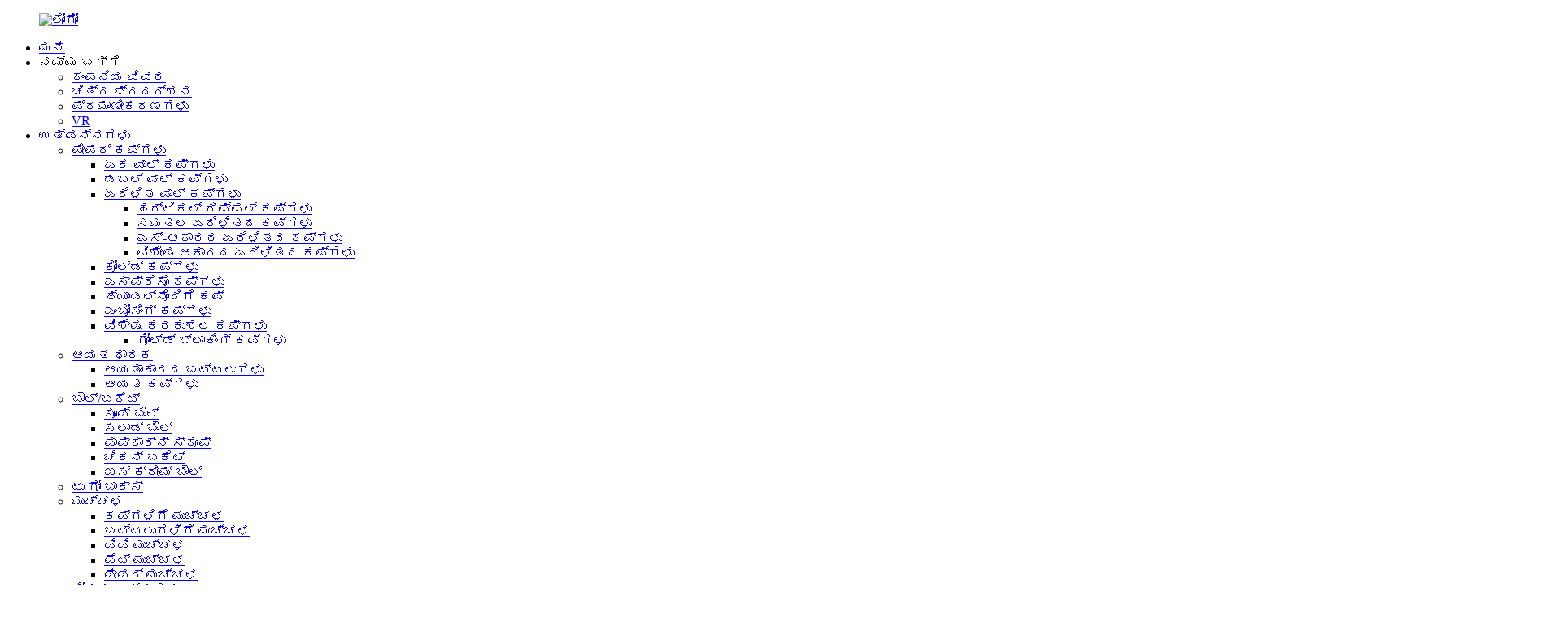

--- FILE ---
content_type: text/html
request_url: http://kn.newgreenpackaging.com/cold-cups/
body_size: 9317
content:
<!DOCTYPE html> <html dir="ltr" lang="kn"> <head> <meta charset="UTF-8"/> <meta http-equiv="Content-Type" content="text/html; charset=UTF-8" /> <title>ಕೋಲ್ಡ್ ಕಪ್‌ಗಳ ತಯಾರಕರು - ಚೀನಾ ಕೋಲ್ಡ್ ಕಪ್‌ಗಳ ಪೂರೈಕೆದಾರರು ಮತ್ತು ಕಾರ್ಖಾನೆ</title> <meta name="viewport" content="width=device-width,initial-scale=1,minimum-scale=1,maximum-scale=1,user-scalable=no"> <link rel="apple-touch-icon-precomposed" href=""> <meta name="format-detection" content="telephone=no"> <meta name="apple-mobile-web-app-capable" content="yes"> <meta name="apple-mobile-web-app-status-bar-style" content="black"> <link href="//cdn.globalso.com/newgreenpackaging/style/global/style.css" rel="stylesheet" onload="this.onload=null;this.rel='stylesheet'"> <link href="//cdn.globalso.com/newgreenpackaging/style/public/public.css" rel="stylesheet" onload="this.onload=null;this.rel='stylesheet'">  <link rel="shortcut icon" href="https://cdn.globalso.com/newgreenpackaging/ico.png" /> <meta name="description" content="ತಯಾರಕರಿಂದ ನೇರವಾಗಿ ಸಗಟು ಕೋಲ್ಡ್ ಕಪ್‌ಗಳ ಉತ್ತಮ ಡೀಲ್‌ಗಳನ್ನು ಪಡೆಯಿರಿ! ವಿಶ್ವಾಸಾರ್ಹ ಪೂರೈಕೆದಾರ ಮತ್ತು ಕಾರ್ಖಾನೆಯಿಂದ ವಿಶ್ವಾಸದಿಂದ ಶಾಪಿಂಗ್ ಮಾಡಿ. ಉತ್ತಮ ಬೆಲೆಗಳು ಮತ್ತು ಬೃಹತ್ ರಿಯಾಯಿತಿಗಳಿಗಾಗಿ ಇದೀಗ ಆರ್ಡರ್ ಮಾಡಿ." /> <meta name="keywords" content="ಕೋಲ್ಡ್ ಕಪ್‌ಗಳು, ಮರುಬಳಕೆ ಮಾಡಬಹುದಾದ ಕಪ್‌ಗಳು, ಇನ್ಸುಲೇಟೆಡ್ ಕಪ್‌ಗಳು, ಬಿಸಾಡಬಹುದಾದ ಕಪ್‌ಗಳು, ಪ್ಲಾಸ್ಟಿಕ್ ಕಪ್‌ಗಳು, ಪೇಪರ್ ಕಪ್‌ಗಳು, ಡಬಲ್-ಗೋಡೆಯ ಕಪ್‌ಗಳು, ಪರಿಸರ ಸ್ನೇಹಿ ಕಪ್‌ಗಳು" />  <link rel="canonical" href="https://www.newgreenpackaging.com/cold-cups/" />  <!-- design --> <link href="//cdn.globalso.com/hide_search.css" rel="stylesheet"/><link href="//www.newgreenpackaging.com/style/kn.html.css" rel="stylesheet"/><link rel="alternate" hreflang="kn" href="http://kn.newgreenpackaging.com/" /></head> <body> <div class="container">     <!-- web_head start -->     <header class="web_head  index_my_header">       <div class="head_layout layout">         <figure class="logo"><a href="/">                 <img src="https://cdn.globalso.com/newgreenpackaging/logo.png" alt="ಲೋಗೋ">                 </a></figure>          <div class="head_flex">           <nav class="nav_wrap">             <ul class="head_nav">               <li><a href="/">ಮನೆ</a></li> <li><a>ನಮ್ಮ ಬಗ್ಗೆ</a> <ul class="sub-menu"> 	<li><a href="/company-profile/">ಕಂಪನಿಯ ವಿವರ</a></li> 	<li><a href="/picture-display/">ಚಿತ್ರ ಪ್ರದರ್ಶನ</a></li> 	<li><a href="/certifications/">ಪ್ರಮಾಣೀಕರಣಗಳು</a></li> 	<li><a href="/vr/">VR</a></li> </ul> </li> <li class="current-menu-ancestor"><a href="/product/">ಉತ್ಪನ್ನಗಳು</a> <ul class="sub-menu"> 	<li class="current-menu-ancestor current-menu-parent"><a href="/paper-cups/">ಪೇಪರ್ ಕಪ್ಗಳು</a> 	<ul class="sub-menu"> 		<li><a href="/single-wall-cups/">ಏಕ ವಾಲ್ ಕಪ್ಗಳು</a></li> 		<li><a href="/double-wall-cups/">ಡಬಲ್ ವಾಲ್ ಕಪ್ಗಳು</a></li> 		<li><a href="/ripple-wall-cups/">ಏರಿಳಿತ ವಾಲ್ ಕಪ್ಗಳು</a> 		<ul class="sub-menu"> 			<li><a href="/hertical-ripple-cups/">ಹರ್ಟಿಕಲ್ ರಿಪ್ಪಲ್ ಕಪ್ಗಳು</a></li> 			<li><a href="/horizontal-ripple-cups/">ಸಮತಲ ಏರಿಳಿತದ ಕಪ್ಗಳು</a></li> 			<li><a href="/s-shape-ripple-cups/">ಎಸ್-ಆಕಾರದ ಏರಿಳಿತದ ಕಪ್ಗಳು</a></li> 			<li><a href="/special-shape-ripple-cups/">ವಿಶೇಷ ಆಕಾರದ ಏರಿಳಿತದ ಕಪ್ಗಳು</a></li> 		</ul> </li> 		<li class="nav-current"><a href="/cold-cups/">ಕೋಲ್ಡ್ ಕಪ್ಗಳು</a></li> 		<li><a href="/espresso-cups/">ಎಸ್ಪ್ರೆಸೊ ಕಪ್ಗಳು</a></li> 		<li><a href="/cup-with-handle/">ಹ್ಯಾಂಡಲ್ನೊಂದಿಗೆ ಕಪ್</a></li> 		<li><a href="/embossing-cups/">ಎಂಬೋಸಿಂಗ್ ಕಪ್ಗಳು</a></li> 		<li><a href="/special-craft-cups/">ವಿಶೇಷ ಕರಕುಶಲ ಕಪ್ಗಳು</a> 		<ul class="sub-menu"> 			<li><a href="/gold-blocking-cups/">ಗೋಲ್ಡ್ ಬ್ಲಾಕಿಂಗ್ ಕಪ್ಗಳು</a></li> 		</ul> </li> 	</ul> </li> 	<li><a href="/rectangle-container/">ಆಯತ ಧಾರಕ</a> 	<ul class="sub-menu"> 		<li><a href="/rectangle-bowls/">ಆಯತಾಕಾರದ ಬಟ್ಟಲುಗಳು</a></li> 		<li><a href="/rectangle-cups/">ಆಯತ ಕಪ್ಗಳು</a></li> 	</ul> </li> 	<li><a href="/bowlbucket/">ಬೌಲ್/ಬಕೆಟ್</a> 	<ul class="sub-menu"> 		<li><a href="/soup-bowl/">ಸೂಪ್ ಬೌಲ್</a></li> 		<li><a href="/salad-bowl/">ಸಲಾಡ್ ಬೌಲ್</a></li> 		<li><a href="/popcorn-scoop/">ಪಾಪ್‌ಕಾರ್ನ್ ಸ್ಕೂಪ್</a></li> 		<li><a href="/chicken-bucket/">ಚಿಕನ್ ಬಕೆಟ್</a></li> 		<li><a href="/ice-cream-bowl/">ಐಸ್ ಕ್ರೀಮ್ ಬೌಲ್</a></li> 	</ul> </li> 	<li><a href="/to-go-box/">ಟು ಗೋ ಬಾಕ್ಸ್</a></li> 	<li><a href="/lid/">ಮುಚ್ಚಳ</a> 	<ul class="sub-menu"> 		<li><a href="/lid-for-cups/">ಕಪ್ಗಳಿಗೆ ಮುಚ್ಚಳ</a></li> 		<li><a href="/lid-for-bowls/">ಬಟ್ಟಲುಗಳಿಗೆ ಮುಚ್ಚಳ</a></li> 		<li><a href="/pp-lid/">ಪಿಪಿ ಮುಚ್ಚಳ</a></li> 		<li><a href="/pet-lid/">ಪೆಟ್ ಮುಚ್ಚಳ</a></li> 		<li><a href="/paper-lid/">ಪೇಪರ್ ಮುಚ್ಚಳ</a></li> 	</ul> </li> 	<li><a href="/supporting-items/">ಪೋಷಕ ವಸ್ತುಗಳು</a> 	<ul class="sub-menu"> 		<li><a href="/paper-straws/">ಪೇಪರ್ ಸ್ಟ್ರಾಗಳು</a></li> 		<li><a href="/pla-straws/">ಪ್ಲಾ ಸ್ಟ್ರಾಸ್</a></li> 		<li><a href="/cutlery/">ಕಟ್ಲರಿ</a> 		<ul class="sub-menu"> 			<li><a href="/wood-cutlery/">ಮರದ ಕಟ್ಲರಿ</a></li> 			<li><a href="/bamboo-cutlery/">ಬಿದಿರಿನ ಕಟ್ಲರಿ</a></li> 		</ul> </li> 		<li><a href="/cup-holder/">ಕಪ್ ಹೋಲ್ಡರ್</a> 		<ul class="sub-menu"> 			<li><a href="/paper-cup-sleeve/">ಪೇಪರ್</a></li> 		</ul> </li> 		<li><a href="/cup-sleeve/">ಕಪ್ ಸ್ಲೀವ್</a> 		<ul class="sub-menu"> 			<li><a href="/corrugated-cup-sleeve/">ಸುಕ್ಕುಗಟ್ಟಿದ</a></li> 			<li><a href="/paper/">ಪೇಪರ್</a></li> 		</ul> </li> 		<li><a href="/paper-bags/">ಕಾಗದದ ಚೀಲಗಳು</a></li> 	</ul> </li> </ul> </li> <li><a href="/application/">ಅಪ್ಲಿಕೇಶನ್</a> <ul class="sub-menu"> 	<li><a href="/cafe/">ಕೆಫೆ</a> 	<ul class="sub-menu"> 		<li><a href="/paper-cups-cafe/">ಪೇಪರ್ ಕಪ್ಗಳು</a> 		<ul class="sub-menu"> 			<li><a href="/double-wall/">ಡಬಲ್ ವಾಲ್</a></li> 			<li><a href="/single-wall/">ಏಕ ಗೋಡೆ</a></li> 			<li><a href="/ripple-wall/">ಏರಿಳಿತದ ಗೋಡೆ</a></li> 			<li><a href="/cold-cups-paper-cups-cafe/">ಕೋಲ್ಡ್ ಕಪ್ಗಳು</a></li> 		</ul> </li> 		<li><a href="/lids/">ಮುಚ್ಚಳಗಳು</a> 		<ul class="sub-menu"> 			<li><a href="/pp-lids/">ಪಿಪಿ ಮುಚ್ಚಳಗಳು</a></li> 			<li><a href="/ps-lids/">ಪಿಎಸ್ ಮುಚ್ಚಳಗಳು</a></li> 			<li><a href="/pla-lids/">ಪ್ಲಾ ಮುಚ್ಚಳಗಳು</a></li> 			<li><a href="/paper-lids/">ಪೇಪರ್ ಮುಚ್ಚಳಗಳು</a></li> 		</ul> </li> 		<li><a href="/straws/">ಸ್ಟ್ರಾಗಳು</a> 		<ul class="sub-menu"> 			<li><a href="/pla-straws-straws/">ಪ್ಲಾ ಸ್ಟ್ರಾಸ್</a></li> 			<li><a href="/paper-straws-straws/">ಪೇಪರ್ ಸ್ಟ್ರಾಗಳು</a></li> 		</ul> </li> 		<li><a href="/to-go-box-cafe/">ಟು ಗೋ ಬಾಕ್ಸ್</a> 		<ul class="sub-menu"> 			<li><a href="/rectangle-bowls-to-go-box-cafe/">ಆಯತಾಕಾರದ ಬಟ್ಟಲುಗಳು</a></li> 			<li><a href="/patry-box/">ಪ್ಯಾಟ್ರಿ ಬಾಕ್ಸ್</a></li> 		</ul> </li> 		<li><a href="/extra-products/">ಹೆಚ್ಚುವರಿ ಉತ್ಪನ್ನಗಳು</a> 		<ul class="sub-menu"> 			<li><a href="/cup-sleeves/">ಕಪ್ ತೋಳುಗಳು</a></li> 			<li><a href="/cup-holders/">ಕಪ್ ಹೊಂದಿರುವವರು</a></li> 		</ul> </li> 		<li><a href="/paper-bags-cafe/">ಕಾಗದದ ಚೀಲಗಳು</a></li> 	</ul> </li> 	<li><a href="/restaurant/">ರೆಸ್ಟೋರೆಂಟ್</a></li> 	<li><a href="/coffee-machine/">ಕಾಫಿ ಯಂತ್ರ</a> 	<ul class="sub-menu"> 		<li><a href="/vending-paper-cups/">ಪೇಪರ್ ಕಪ್‌ಗಳನ್ನು ಮಾರಾಟ ಮಾಡುವುದು</a></li> 		<li><a href="/lids-coffee-machine/">ಮುಚ್ಚಳಗಳು</a></li> 		<li><a href="/straws-coffee-machine/">ಸ್ಟ್ರಾಗಳು</a> 		<ul class="sub-menu"> 			<li><a href="/horizontal-ripple-cups-straws-coffee-machine/">ಸಮತಲ ಏರಿಳಿತದ ಕಪ್ಗಳು</a></li> 			<li><a href="/hertical-ripple-cups-straws-coffee-machine/">ಹರ್ಟಿಕಲ್ ರಿಪ್ಪಲ್ ಕಪ್ಗಳು</a></li> 			<li><a href="/s-shape-ripple-cups-straws-coffee-machine/">ಎಸ್-ಆಕಾರದ ಏರಿಳಿತದ ಕಪ್ಗಳು</a></li> 			<li><a href="/special-shape-ripple-cups-straws-coffee-machine/">ವಿಶೇಷ ಆಕಾರದ ಏರಿಳಿತದ ಕಪ್ಗಳು</a></li> 		</ul> </li> 		<li><a href="/bags/">ಚೀಲಗಳು</a></li> 	</ul> </li> 	<li><a href="/food-truck/">ಆಹಾರ ಟ್ರಕ್</a> 	<ul class="sub-menu"> 		<li><a href="/rectangle-bowls-food-truck/">ಆಯತಾಕಾರದ ಬಟ್ಟಲುಗಳು</a></li> 		<li><a href="/rectangle-cups-food-truck/">ಆಯತ ಕಪ್ಗಳು</a></li> 	</ul> </li> </ul> </li> <li><a href="/news/">ಸುದ್ದಿ</a></li> <li><a>ಬೆಂಬಲ</a> <ul class="sub-menu"> 	<li><a href="/contact-us/">ನಮ್ಮನ್ನು ಸಂಪರ್ಕಿಸಿ</a></li> 	<li><a href="/faqs/">FAQ ಗಳು</a></li> </ul> </li>             </ul>           </nav>           <!--  -->           <div class="head-search">             <form class="" action="/search.php" method="get">               <input class="search-ipt" name="s">               <button class="search-btn" type="submit"><img src="//cdn.globalso.com/newgreenpackaging/style/global/img/pic_02.png" alt="ಚಿತ್ರ_02"></button>             </form>           </div>           <!--change-language-->           <div class="change-language ensemble">   <div class="change-language-info">     <div class="change-language-title medium-title">        <div class="language-flag language-flag-en"><a href="https://www.newgreenpackaging.com/"><b class="country-flag"></b><span>English</span> </a></div>        <b class="language-icon"></b>      </div> 	<div class="change-language-cont sub-content">         <div class="empty"></div>     </div>   </div> </div> <!--theme325-->          <!--change-language-->           <!-- <div id="btn-search" class="btn--search"></div> -->         </div>       </div>     </header>     <!--// web_head end -->  <!-- sys_sub_head --> <section class="sys_sub_head">     <div class="sys_sub_warp">         <div class="layout">             <h1 class="pro_title">ಉತ್ಪನ್ನಗಳು</h1>             <ul class="path_bar_nav">                 <li class="nav_current"><a href="">ಮನೆ</a></li>                 <li>ಉತ್ಪನ್ನಗಳು</li>             </ul>         </div>     </div>     <div class="head_bn_item"><img src="//www.newgreenpackaging.com/uploads/pro_banner01.png" alt="ಬ್ಯಾನರ್_ಉತ್ಪನ್ನ"></div> </section>  <!-- page-layout start --> <section class="web_main pro_main">      <!-- pro_product_warp -->     <section class="pro_product_warp">         <div class="layout">             <div class="product_titles">                 <h2>ಉತ್ಪನ್ನ</h2>             </div>                             <div class="pro_product_main">                     <ul class="pro_product_list">                                                     <li class="pro_product_slide">                                 <a href="/biodegradable-recyclable-cold-drink-cafe-soda-single-wall-butterfly-paper-cup-product/"                                    title="Biodegradable Recyclable Cold Drink Cafe Soda Single Wall Butterfly Paper Cup">                                     <div class="item_img">                                         <img src="https://cdn.globalso.com/newgreenpackaging/p12-300x300.jpg"                                              alt="ಜೈವಿಕ ವಿಘಟನೀಯ ಮರುಬಳಕೆ ಮಾಡಬಹುದಾದ ತಂಪು ಪಾನೀಯ ಕೆಫೆ ಸೋಡಾ ಸಿಂಗಲ್ ವಾಲ್ ಬಟರ್‌ಫ್ಲೈ ಪೇಪರ್ ಕಪ್">                                     </div>                                     <div class="item_text">                                         <h2>ಜೈವಿಕ ವಿಘಟನೀಯ ಮರುಬಳಕೆ...</h2>                                         <span>ಇನ್ನಷ್ಟು ತಿಳಿಯಿರಿ</span>                                     </div>                                 </a>                             </li>                                                     <li class="pro_product_slide">                                 <a href="/16oz-single-wall-disposable-coffee-paper-cups-product/"                                    title="16oz Single Wall Disposable Coffee Paper Cups">                                     <div class="item_img">                                         <img src="https://cdn.globalso.com/newgreenpackaging/Paper-Cups1-300x300.jpg"                                              alt="16oz ಸಿಂಗಲ್ ವಾಲ್ ಡಿಸ್ಪೋಸಬಲ್ ಕಾಫಿ ಪೇಪರ್ ಕಪ್ಗಳು">                                     </div>                                     <div class="item_text">                                         <h2>16oz ಸಿಂಗಲ್ ವಾಲ್ ಡಿಸ್ಪೋ...</h2>                                         <span>ಇನ್ನಷ್ಟು ತಿಳಿಯಿರಿ</span>                                     </div>                                 </a>                             </li>                                             </ul>                 </div>                      </div>     </section>      <!-- pro_application_warp -->     <section class="pro_application_warp">         <div class="product_titles layout">             <h2>ಅಪ್ಲಿಕೇಶನ್</h2>         </div>         <div class="pro_application_swiper">             <ul class="swiper-wrapper">                                     <li class="swiper-slide pro_application_slide">                         <a href="/cafe/">                             <div class="item_img"><img src="https://cdn.globalso.com/newgreenpackaging/Cafe.jpg"                                                        alt="ಕೆಫೆ"></div>                             <h2>ಕೆಫೆ</h2>                         </a>                     </li>                                         <li class="swiper-slide pro_application_slide">                         <a href="/restaurant/">                             <div class="item_img"><img src="https://cdn.globalso.com/newgreenpackaging/Restaurant.jpg"                                                        alt="ರೆಸ್ಟೋರೆಂಟ್"></div>                             <h2>ರೆಸ್ಟೋರೆಂಟ್</h2>                         </a>                     </li>                                         <li class="swiper-slide pro_application_slide">                         <a href="/coffee-machine/">                             <div class="item_img"><img src="https://cdn.globalso.com/newgreenpackaging/Coffee-Machine.jpg"                                                        alt="ಕಾಫಿ ಯಂತ್ರ"></div>                             <h2>ಕಾಫಿ ಯಂತ್ರ</h2>                         </a>                     </li>                                         <li class="swiper-slide pro_application_slide">                         <a href="/food-truck/">                             <div class="item_img"><img src="https://cdn.globalso.com/newgreenpackaging/Food-Truck.jpg"                                                        alt="ಆಹಾರ ಟ್ರಕ್"></div>                             <h2>ಆಹಾರ ಟ್ರಕ್</h2>                         </a>                     </li>                                 </ul>         </div>     </section>   </section> <!--// page-layout end -->   <!-- web_footer start -->     <footer class="web_footer index_my_footer">       <div class="layout">        <div class="footer-server">         <div class="data-item item-one wow fadeInUpA" data-wow-delay="1s" data-wow-duration=".8s">           <div class="footer-logo"><a href="/">                 <img src="https://cdn.globalso.com/newgreenpackaging/logo.png" alt="ಲೋಗೋ">                 </a></div>           <p>ನಮ್ಮ ಭೂಮಿಯನ್ನು ಕಾಪಾಡಲು ಹಸಿರು ನಿಮ್ಮನ್ನು ಒಟ್ಟಿಗೆ ಆಹ್ವಾನಿಸುತ್ತದೆ. ಮತ್ತು ಹಸಿರು ನಂಬಿಕೆಯು ನಿಮ್ಮನ್ನು ಹಸಿರು ಭವಿಷ್ಯಕ್ಕೆ ಕರೆದೊಯ್ಯುತ್ತದೆ.</p>         </div>         <div class="data-item item-two wow fadeInUpA" data-wow-delay="1s" data-wow-duration=".8s">           <ul>                          <li><a href="/company-profile/">ನಮ್ಮ ಬಗ್ಗೆ</a></li>             <li><a href="/products/">ಉತ್ಪನ್ನಗಳು</a></li>             <li><a href="/certifications/">ಪ್ರಮಾಣೀಕರಣಗಳು</a></li>           </ul>         </div>         <div class="data-item item-three wow fadeInUpA" data-wow-delay="1s" data-wow-duration=".8s">           <ul>             <li><a href="/news/">ಸುದ್ದಿ</a></li>             <li><a href="/contact-us/">ನಮ್ಮನ್ನು ಸಂಪರ್ಕಿಸಿ</a></li>             <li><a href="/vr/">VR</a></li>           </ul>         </div>         <div class="data-item item-four wow fadeInUpA" data-wow-delay="1s" data-wow-duration=".8s">           <ul>             <li><a href="mailto:info@newgreenpack.com">E-mail: info@newgreenpack.com</a></li>             <li><a >ನಮಗೆ ಕರೆ ಮಾಡಿ: 0086-0576-85931166</a></li>             <li><a >ವಿಳಾಸ: ಡೊಂಗಾವೊ ವಿಲೇಜ್ (G104), ಕ್ಸುಂಕಿಯಾವೊ ಟೌನ್, ಲಿನ್ಹೈ, ಝೆಜಿಯಾಂಗ್</a></li>           </ul>         </div>        </div>       </div>       <div class="foot_bottom layout flex_row">        <li class="wow fadeInUpA" data-wow-delay="1s" data-wow-duration=".8s">   <div class="copyright">© ಕೃತಿಸ್ವಾಮ್ಯ - 2010-2023 : ಎಲ್ಲಾ ಹಕ್ಕುಗಳನ್ನು ಕಾಯ್ದಿರಿಸಲಾಗಿದೆ.<script type="text/javascript" src="//www.globalso.site/livechat.js"></script>        <br><a href="/sitemap.xml">ಸೈಟ್ಮ್ಯಾಪ್</a> - <a href="/">AMP ಮೊಬೈಲ್</a> <br><a href='/rose-gold-metallic-paper-cups/' title='Rose Gold Metallic Paper Cups'>ರೋಸ್ ಗೋಲ್ಡ್ ಮೆಟಾಲಿಕ್ ಪೇಪರ್ ಕಪ್ಗಳು</a>,  <a href='/biodegradable-paper-cups/' title='Biodegradable Paper Cups'>ಜೈವಿಕ ವಿಘಟನೀಯ ಪೇಪರ್ ಕಪ್ಗಳು</a>,  <a href='/paper-cups-for-hot-drinks/' title='Paper Cups For Hot Drinks'>ಬಿಸಿ ಪಾನೀಯಗಳಿಗಾಗಿ ಪೇಪರ್ ಕಪ್ಗಳು</a>,  <a href='/paper-cups-for-coffee/' title='Paper Cups For Coffee'>ಕಾಫಿಗಾಗಿ ಪೇಪರ್ ಕಪ್ಗಳು</a>,  <a href='/christmas-paper-coffee-cups/' title='Christmas Paper Coffee Cups'>ಕ್ರಿಸ್ಮಸ್ ಪೇಪರ್ ಕಾಫಿ ಕಪ್ಗಳು</a>,  <a href='/pe-coated-paper-roll-for-paper-cups/' title='Pe Coated Paper Roll For Paper Cups'>ಪೇಪರ್ ಕಪ್‌ಗಳಿಗಾಗಿ ಪೇ ಕೋಟೆಡ್ ಪೇಪರ್ ರೋಲ್</a>,       </div></li>        <li class="flex_row wow fadeInUpA" data-wow-delay="1s" data-wow-duration=".8s">                     <div><a href="" target="_blank"><img src="https://cdn.globalso.com/newgreenpackaging/pic_32.png" alt="youtube"></a></div>                   <div><a href="" target="_blank"><img src="https://cdn.globalso.com/newgreenpackaging/pic_31.png" alt="instagram"></a></div>                   <div><a href="" target="_blank"><img src="https://cdn.globalso.com/newgreenpackaging/pic_30.png" alt="ಟ್ವಿಟರ್"></a></div>                   <div><a href="" target="_blank"><img src="https://cdn.globalso.com/newgreenpackaging/pic_29.png" alt="ಫೇಸ್ಬುಕ್"></a></div>                 </li>       </div>     </footer>     <!--// web_footer end -->   </div>    <!--// container end --> <aside class="scrollsidebar" id="scrollsidebar">   <div class="side_content">     <div class="side_list">       <header class="hd"><img src="//cdn.globalso.com/title_pic.png" alt="ಆನ್‌ಲೈನ್ ವಿಚಾರಣೆ"/></header>       <div class="cont">         <li><a class="email" href="javascript:" >ಇಮೇಲ್ ಕಳುಹಿಸಿ</a></li>                                       </div>                   <div class="side_title"><a  class="close_btn"><span>x</span></a></div>     </div>   </div>   <div class="show_btn"></div> </aside> <div class="inquiry-pop-bd">   <div class="inquiry-pop"> <i class="ico-close-pop" onclick="hideMsgPop();"></i>     <script type="text/javascript" src="//www.globalso.site/form.js"></script>   </div> </div> <div class="web-search"> <b id="btn-search-close" class="btn--search-close"></b>   <div style=" width:100%">     <div class="head-search">      <form action="/search.php" method="get">         <input class="search-ipt" name="s" placeholder="Start Typing..." /> 		<input type="hidden" name="cat"/>         <input class="search-btn" type="submit"  value=""/>         <span class="search-attr">ಹುಡುಕಲು ಎಂಟರ್ ಅಥವಾ ಮುಚ್ಚಲು ESC ಒತ್ತಿರಿ</span>       </form>     </div>   </div> </div>  <script type="text/javascript" src="//cdn.globalso.com/newgreenpackaging/style/global/js/jquery.min.js"></script>  <script type="text/javascript" src="//cdn.globalso.com/newgreenpackaging/style/global/js/common.js"></script> <script type="text/javascript" src="//cdn.globalso.com/newgreenpackaging/style/public/public.js"></script>  <!--[if lt IE 9]> <script src="//cdn.globalso.com/newgreenpackaging/style/global/js/html5.js"></script> <![endif]--> <script>
function getCookie(name) {
    var arg = name + "=";
    var alen = arg.length;
    var clen = document.cookie.length;
    var i = 0;
    while (i < clen) {
        var j = i + alen;
        if (document.cookie.substring(i, j) == arg) return getCookieVal(j);
        i = document.cookie.indexOf(" ", i) + 1;
        if (i == 0) break;
    }
    return null;
}
function setCookie(name, value) {
    var expDate = new Date();
    var argv = setCookie.arguments;
    var argc = setCookie.arguments.length;
    var expires = (argc > 2) ? argv[2] : null;
    var path = (argc > 3) ? argv[3] : null;
    var domain = (argc > 4) ? argv[4] : null;
    var secure = (argc > 5) ? argv[5] : false;
    if (expires != null) {
        expDate.setTime(expDate.getTime() + expires);
    }
    document.cookie = name + "=" + escape(value) + ((expires == null) ? "": ("; expires=" + expDate.toUTCString())) + ((path == null) ? "": ("; path=" + path)) + ((domain == null) ? "": ("; domain=" + domain)) + ((secure == true) ? "; secure": "");
}
function getCookieVal(offset) {
    var endstr = document.cookie.indexOf(";", offset);
    if (endstr == -1) endstr = document.cookie.length;
    return unescape(document.cookie.substring(offset, endstr));
}

var firstshow = 0;
var cfstatshowcookie = getCookie('easyiit_stats');
if (cfstatshowcookie != 1) {
    a = new Date();
    h = a.getHours();
    m = a.getMinutes();
    s = a.getSeconds();
    sparetime = 1000 * 60 * 60 * 24 * 1 - (h * 3600 + m * 60 + s) * 1000 - 1;
    setCookie('easyiit_stats', 1, sparetime, '/');
    firstshow = 1;
}
if (!navigator.cookieEnabled) {
    firstshow = 0;
}
var referrer = escape(document.referrer);
var currweb = escape(location.href);
var screenwidth = screen.width;
var screenheight = screen.height;
var screencolordepth = screen.colorDepth;
$(function($){
   $.get("https://www.newgreenpackaging.com/statistic.php", { action:'stats_init', assort:0, referrer:referrer, currweb:currweb , firstshow:firstshow ,screenwidth:screenwidth, screenheight: screenheight, screencolordepth: screencolordepth, ranstr: Math.random()},function(data){}, "json");
			
});
</script> <script type="text/javascript">

if(typeof jQuery == 'undefined' || typeof jQuery.fn.on == 'undefined') {
	document.write('<script src="https://www.newgreenpackaging.com/wp-content/plugins/bb-plugin/js/jquery.js"><\/script>');
	document.write('<script src="https://www.newgreenpackaging.com/wp-content/plugins/bb-plugin/js/jquery.migrate.min.js"><\/script>');
}

</script><ul class="prisna-wp-translate-seo" id="prisna-translator-seo"><li class="language-flag language-flag-en"><a href="https://www.newgreenpackaging.com/cold-cups/" title="English" target="_blank"><b class="country-flag"></b><span>English</span></a></li><li class="language-flag language-flag-fr"><a href="http://fr.newgreenpackaging.com/cold-cups/" title="French" target="_blank"><b class="country-flag"></b><span>French</span></a></li><li class="language-flag language-flag-de"><a href="http://de.newgreenpackaging.com/cold-cups/" title="German" target="_blank"><b class="country-flag"></b><span>German</span></a></li><li class="language-flag language-flag-pt"><a href="http://pt.newgreenpackaging.com/cold-cups/" title="Portuguese" target="_blank"><b class="country-flag"></b><span>Portuguese</span></a></li><li class="language-flag language-flag-es"><a href="http://es.newgreenpackaging.com/cold-cups/" title="Spanish" target="_blank"><b class="country-flag"></b><span>Spanish</span></a></li><li class="language-flag language-flag-ru"><a href="http://ru.newgreenpackaging.com/cold-cups/" title="Russian" target="_blank"><b class="country-flag"></b><span>Russian</span></a></li><li class="language-flag language-flag-ja"><a href="http://ja.newgreenpackaging.com/cold-cups/" title="Japanese" target="_blank"><b class="country-flag"></b><span>Japanese</span></a></li><li class="language-flag language-flag-ko"><a href="http://ko.newgreenpackaging.com/cold-cups/" title="Korean" target="_blank"><b class="country-flag"></b><span>Korean</span></a></li><li class="language-flag language-flag-ar"><a href="http://ar.newgreenpackaging.com/cold-cups/" title="Arabic" target="_blank"><b class="country-flag"></b><span>Arabic</span></a></li><li class="language-flag language-flag-ga"><a href="http://ga.newgreenpackaging.com/cold-cups/" title="Irish" target="_blank"><b class="country-flag"></b><span>Irish</span></a></li><li class="language-flag language-flag-el"><a href="http://el.newgreenpackaging.com/cold-cups/" title="Greek" target="_blank"><b class="country-flag"></b><span>Greek</span></a></li><li class="language-flag language-flag-tr"><a href="http://tr.newgreenpackaging.com/cold-cups/" title="Turkish" target="_blank"><b class="country-flag"></b><span>Turkish</span></a></li><li class="language-flag language-flag-it"><a href="http://it.newgreenpackaging.com/cold-cups/" title="Italian" target="_blank"><b class="country-flag"></b><span>Italian</span></a></li><li class="language-flag language-flag-da"><a href="http://da.newgreenpackaging.com/cold-cups/" title="Danish" target="_blank"><b class="country-flag"></b><span>Danish</span></a></li><li class="language-flag language-flag-ro"><a href="http://ro.newgreenpackaging.com/cold-cups/" title="Romanian" target="_blank"><b class="country-flag"></b><span>Romanian</span></a></li><li class="language-flag language-flag-id"><a href="http://id.newgreenpackaging.com/cold-cups/" title="Indonesian" target="_blank"><b class="country-flag"></b><span>Indonesian</span></a></li><li class="language-flag language-flag-cs"><a href="http://cs.newgreenpackaging.com/cold-cups/" title="Czech" target="_blank"><b class="country-flag"></b><span>Czech</span></a></li><li class="language-flag language-flag-af"><a href="http://af.newgreenpackaging.com/cold-cups/" title="Afrikaans" target="_blank"><b class="country-flag"></b><span>Afrikaans</span></a></li><li class="language-flag language-flag-sv"><a href="http://sv.newgreenpackaging.com/cold-cups/" title="Swedish" target="_blank"><b class="country-flag"></b><span>Swedish</span></a></li><li class="language-flag language-flag-pl"><a href="http://pl.newgreenpackaging.com/cold-cups/" title="Polish" target="_blank"><b class="country-flag"></b><span>Polish</span></a></li><li class="language-flag language-flag-eu"><a href="http://eu.newgreenpackaging.com/cold-cups/" title="Basque" target="_blank"><b class="country-flag"></b><span>Basque</span></a></li><li class="language-flag language-flag-ca"><a href="http://ca.newgreenpackaging.com/cold-cups/" title="Catalan" target="_blank"><b class="country-flag"></b><span>Catalan</span></a></li><li class="language-flag language-flag-eo"><a href="http://eo.newgreenpackaging.com/cold-cups/" title="Esperanto" target="_blank"><b class="country-flag"></b><span>Esperanto</span></a></li><li class="language-flag language-flag-hi"><a href="http://hi.newgreenpackaging.com/cold-cups/" title="Hindi" target="_blank"><b class="country-flag"></b><span>Hindi</span></a></li><li class="language-flag language-flag-lo"><a href="http://lo.newgreenpackaging.com/cold-cups/" title="Lao" target="_blank"><b class="country-flag"></b><span>Lao</span></a></li><li class="language-flag language-flag-sq"><a href="http://sq.newgreenpackaging.com/cold-cups/" title="Albanian" target="_blank"><b class="country-flag"></b><span>Albanian</span></a></li><li class="language-flag language-flag-am"><a href="http://am.newgreenpackaging.com/cold-cups/" title="Amharic" target="_blank"><b class="country-flag"></b><span>Amharic</span></a></li><li class="language-flag language-flag-hy"><a href="http://hy.newgreenpackaging.com/cold-cups/" title="Armenian" target="_blank"><b class="country-flag"></b><span>Armenian</span></a></li><li class="language-flag language-flag-az"><a href="http://az.newgreenpackaging.com/cold-cups/" title="Azerbaijani" target="_blank"><b class="country-flag"></b><span>Azerbaijani</span></a></li><li class="language-flag language-flag-be"><a href="http://be.newgreenpackaging.com/cold-cups/" title="Belarusian" target="_blank"><b class="country-flag"></b><span>Belarusian</span></a></li><li class="language-flag language-flag-bn"><a href="http://bn.newgreenpackaging.com/cold-cups/" title="Bengali" target="_blank"><b class="country-flag"></b><span>Bengali</span></a></li><li class="language-flag language-flag-bs"><a href="http://bs.newgreenpackaging.com/cold-cups/" title="Bosnian" target="_blank"><b class="country-flag"></b><span>Bosnian</span></a></li><li class="language-flag language-flag-bg"><a href="http://bg.newgreenpackaging.com/cold-cups/" title="Bulgarian" target="_blank"><b class="country-flag"></b><span>Bulgarian</span></a></li><li class="language-flag language-flag-ceb"><a href="http://ceb.newgreenpackaging.com/cold-cups/" title="Cebuano" target="_blank"><b class="country-flag"></b><span>Cebuano</span></a></li><li class="language-flag language-flag-ny"><a href="http://ny.newgreenpackaging.com/cold-cups/" title="Chichewa" target="_blank"><b class="country-flag"></b><span>Chichewa</span></a></li><li class="language-flag language-flag-co"><a href="http://co.newgreenpackaging.com/cold-cups/" title="Corsican" target="_blank"><b class="country-flag"></b><span>Corsican</span></a></li><li class="language-flag language-flag-hr"><a href="http://hr.newgreenpackaging.com/cold-cups/" title="Croatian" target="_blank"><b class="country-flag"></b><span>Croatian</span></a></li><li class="language-flag language-flag-nl"><a href="http://nl.newgreenpackaging.com/cold-cups/" title="Dutch" target="_blank"><b class="country-flag"></b><span>Dutch</span></a></li><li class="language-flag language-flag-et"><a href="http://et.newgreenpackaging.com/cold-cups/" title="Estonian" target="_blank"><b class="country-flag"></b><span>Estonian</span></a></li><li class="language-flag language-flag-tl"><a href="http://tl.newgreenpackaging.com/cold-cups/" title="Filipino" target="_blank"><b class="country-flag"></b><span>Filipino</span></a></li><li class="language-flag language-flag-fi"><a href="http://fi.newgreenpackaging.com/cold-cups/" title="Finnish" target="_blank"><b class="country-flag"></b><span>Finnish</span></a></li><li class="language-flag language-flag-fy"><a href="http://fy.newgreenpackaging.com/cold-cups/" title="Frisian" target="_blank"><b class="country-flag"></b><span>Frisian</span></a></li><li class="language-flag language-flag-gl"><a href="http://gl.newgreenpackaging.com/cold-cups/" title="Galician" target="_blank"><b class="country-flag"></b><span>Galician</span></a></li><li class="language-flag language-flag-ka"><a href="http://ka.newgreenpackaging.com/cold-cups/" title="Georgian" target="_blank"><b class="country-flag"></b><span>Georgian</span></a></li><li class="language-flag language-flag-gu"><a href="http://gu.newgreenpackaging.com/cold-cups/" title="Gujarati" target="_blank"><b class="country-flag"></b><span>Gujarati</span></a></li><li class="language-flag language-flag-ht"><a href="http://ht.newgreenpackaging.com/cold-cups/" title="Haitian" target="_blank"><b class="country-flag"></b><span>Haitian</span></a></li><li class="language-flag language-flag-ha"><a href="http://ha.newgreenpackaging.com/cold-cups/" title="Hausa" target="_blank"><b class="country-flag"></b><span>Hausa</span></a></li><li class="language-flag language-flag-haw"><a href="http://haw.newgreenpackaging.com/cold-cups/" title="Hawaiian" target="_blank"><b class="country-flag"></b><span>Hawaiian</span></a></li><li class="language-flag language-flag-iw"><a href="http://iw.newgreenpackaging.com/cold-cups/" title="Hebrew" target="_blank"><b class="country-flag"></b><span>Hebrew</span></a></li><li class="language-flag language-flag-hmn"><a href="http://hmn.newgreenpackaging.com/cold-cups/" title="Hmong" target="_blank"><b class="country-flag"></b><span>Hmong</span></a></li><li class="language-flag language-flag-hu"><a href="http://hu.newgreenpackaging.com/cold-cups/" title="Hungarian" target="_blank"><b class="country-flag"></b><span>Hungarian</span></a></li><li class="language-flag language-flag-is"><a href="http://is.newgreenpackaging.com/cold-cups/" title="Icelandic" target="_blank"><b class="country-flag"></b><span>Icelandic</span></a></li><li class="language-flag language-flag-ig"><a href="http://ig.newgreenpackaging.com/cold-cups/" title="Igbo" target="_blank"><b class="country-flag"></b><span>Igbo</span></a></li><li class="language-flag language-flag-jw"><a href="http://jw.newgreenpackaging.com/cold-cups/" title="Javanese" target="_blank"><b class="country-flag"></b><span>Javanese</span></a></li><li class="language-flag language-flag-kn"><a href="http://kn.newgreenpackaging.com/cold-cups/" title="Kannada" target="_blank"><b class="country-flag"></b><span>Kannada</span></a></li><li class="language-flag language-flag-kk"><a href="http://kk.newgreenpackaging.com/cold-cups/" title="Kazakh" target="_blank"><b class="country-flag"></b><span>Kazakh</span></a></li><li class="language-flag language-flag-km"><a href="http://km.newgreenpackaging.com/cold-cups/" title="Khmer" target="_blank"><b class="country-flag"></b><span>Khmer</span></a></li><li class="language-flag language-flag-ku"><a href="http://ku.newgreenpackaging.com/cold-cups/" title="Kurdish" target="_blank"><b class="country-flag"></b><span>Kurdish</span></a></li><li class="language-flag language-flag-ky"><a href="http://ky.newgreenpackaging.com/cold-cups/" title="Kyrgyz" target="_blank"><b class="country-flag"></b><span>Kyrgyz</span></a></li><li class="language-flag language-flag-la"><a href="http://la.newgreenpackaging.com/cold-cups/" title="Latin" target="_blank"><b class="country-flag"></b><span>Latin</span></a></li><li class="language-flag language-flag-lv"><a href="http://lv.newgreenpackaging.com/cold-cups/" title="Latvian" target="_blank"><b class="country-flag"></b><span>Latvian</span></a></li><li class="language-flag language-flag-lt"><a href="http://lt.newgreenpackaging.com/cold-cups/" title="Lithuanian" target="_blank"><b class="country-flag"></b><span>Lithuanian</span></a></li><li class="language-flag language-flag-lb"><a href="http://lb.newgreenpackaging.com/cold-cups/" title="Luxembou.." target="_blank"><b class="country-flag"></b><span>Luxembou..</span></a></li><li class="language-flag language-flag-mk"><a href="http://mk.newgreenpackaging.com/cold-cups/" title="Macedonian" target="_blank"><b class="country-flag"></b><span>Macedonian</span></a></li><li class="language-flag language-flag-mg"><a href="http://mg.newgreenpackaging.com/cold-cups/" title="Malagasy" target="_blank"><b class="country-flag"></b><span>Malagasy</span></a></li><li class="language-flag language-flag-ms"><a href="http://ms.newgreenpackaging.com/cold-cups/" title="Malay" target="_blank"><b class="country-flag"></b><span>Malay</span></a></li><li class="language-flag language-flag-ml"><a href="http://ml.newgreenpackaging.com/cold-cups/" title="Malayalam" target="_blank"><b class="country-flag"></b><span>Malayalam</span></a></li><li class="language-flag language-flag-mt"><a href="http://mt.newgreenpackaging.com/cold-cups/" title="Maltese" target="_blank"><b class="country-flag"></b><span>Maltese</span></a></li><li class="language-flag language-flag-mi"><a href="http://mi.newgreenpackaging.com/cold-cups/" title="Maori" target="_blank"><b class="country-flag"></b><span>Maori</span></a></li><li class="language-flag language-flag-mr"><a href="http://mr.newgreenpackaging.com/cold-cups/" title="Marathi" target="_blank"><b class="country-flag"></b><span>Marathi</span></a></li><li class="language-flag language-flag-mn"><a href="http://mn.newgreenpackaging.com/cold-cups/" title="Mongolian" target="_blank"><b class="country-flag"></b><span>Mongolian</span></a></li><li class="language-flag language-flag-my"><a href="http://my.newgreenpackaging.com/cold-cups/" title="Burmese" target="_blank"><b class="country-flag"></b><span>Burmese</span></a></li><li class="language-flag language-flag-ne"><a href="http://ne.newgreenpackaging.com/cold-cups/" title="Nepali" target="_blank"><b class="country-flag"></b><span>Nepali</span></a></li><li class="language-flag language-flag-no"><a href="http://no.newgreenpackaging.com/cold-cups/" title="Norwegian" target="_blank"><b class="country-flag"></b><span>Norwegian</span></a></li><li class="language-flag language-flag-ps"><a href="http://ps.newgreenpackaging.com/cold-cups/" title="Pashto" target="_blank"><b class="country-flag"></b><span>Pashto</span></a></li><li class="language-flag language-flag-fa"><a href="http://fa.newgreenpackaging.com/cold-cups/" title="Persian" target="_blank"><b class="country-flag"></b><span>Persian</span></a></li><li class="language-flag language-flag-pa"><a href="http://pa.newgreenpackaging.com/cold-cups/" title="Punjabi" target="_blank"><b class="country-flag"></b><span>Punjabi</span></a></li><li class="language-flag language-flag-sr"><a href="http://sr.newgreenpackaging.com/cold-cups/" title="Serbian" target="_blank"><b class="country-flag"></b><span>Serbian</span></a></li><li class="language-flag language-flag-st"><a href="http://st.newgreenpackaging.com/cold-cups/" title="Sesotho" target="_blank"><b class="country-flag"></b><span>Sesotho</span></a></li><li class="language-flag language-flag-si"><a href="http://si.newgreenpackaging.com/cold-cups/" title="Sinhala" target="_blank"><b class="country-flag"></b><span>Sinhala</span></a></li><li class="language-flag language-flag-sk"><a href="http://sk.newgreenpackaging.com/cold-cups/" title="Slovak" target="_blank"><b class="country-flag"></b><span>Slovak</span></a></li><li class="language-flag language-flag-sl"><a href="http://sl.newgreenpackaging.com/cold-cups/" title="Slovenian" target="_blank"><b class="country-flag"></b><span>Slovenian</span></a></li><li class="language-flag language-flag-so"><a href="http://so.newgreenpackaging.com/cold-cups/" title="Somali" target="_blank"><b class="country-flag"></b><span>Somali</span></a></li><li class="language-flag language-flag-sm"><a href="http://sm.newgreenpackaging.com/cold-cups/" title="Samoan" target="_blank"><b class="country-flag"></b><span>Samoan</span></a></li><li class="language-flag language-flag-gd"><a href="http://gd.newgreenpackaging.com/cold-cups/" title="Scots Gaelic" target="_blank"><b class="country-flag"></b><span>Scots Gaelic</span></a></li><li class="language-flag language-flag-sn"><a href="http://sn.newgreenpackaging.com/cold-cups/" title="Shona" target="_blank"><b class="country-flag"></b><span>Shona</span></a></li><li class="language-flag language-flag-sd"><a href="http://sd.newgreenpackaging.com/cold-cups/" title="Sindhi" target="_blank"><b class="country-flag"></b><span>Sindhi</span></a></li><li class="language-flag language-flag-su"><a href="http://su.newgreenpackaging.com/cold-cups/" title="Sundanese" target="_blank"><b class="country-flag"></b><span>Sundanese</span></a></li><li class="language-flag language-flag-sw"><a href="http://sw.newgreenpackaging.com/cold-cups/" title="Swahili" target="_blank"><b class="country-flag"></b><span>Swahili</span></a></li><li class="language-flag language-flag-tg"><a href="http://tg.newgreenpackaging.com/cold-cups/" title="Tajik" target="_blank"><b class="country-flag"></b><span>Tajik</span></a></li><li class="language-flag language-flag-ta"><a href="http://ta.newgreenpackaging.com/cold-cups/" title="Tamil" target="_blank"><b class="country-flag"></b><span>Tamil</span></a></li><li class="language-flag language-flag-te"><a href="http://te.newgreenpackaging.com/cold-cups/" title="Telugu" target="_blank"><b class="country-flag"></b><span>Telugu</span></a></li><li class="language-flag language-flag-th"><a href="http://th.newgreenpackaging.com/cold-cups/" title="Thai" target="_blank"><b class="country-flag"></b><span>Thai</span></a></li><li class="language-flag language-flag-uk"><a href="http://uk.newgreenpackaging.com/cold-cups/" title="Ukrainian" target="_blank"><b class="country-flag"></b><span>Ukrainian</span></a></li><li class="language-flag language-flag-ur"><a href="http://ur.newgreenpackaging.com/cold-cups/" title="Urdu" target="_blank"><b class="country-flag"></b><span>Urdu</span></a></li><li class="language-flag language-flag-uz"><a href="http://uz.newgreenpackaging.com/cold-cups/" title="Uzbek" target="_blank"><b class="country-flag"></b><span>Uzbek</span></a></li><li class="language-flag language-flag-vi"><a href="http://vi.newgreenpackaging.com/cold-cups/" title="Vietnamese" target="_blank"><b class="country-flag"></b><span>Vietnamese</span></a></li><li class="language-flag language-flag-cy"><a href="http://cy.newgreenpackaging.com/cold-cups/" title="Welsh" target="_blank"><b class="country-flag"></b><span>Welsh</span></a></li><li class="language-flag language-flag-xh"><a href="http://xh.newgreenpackaging.com/cold-cups/" title="Xhosa" target="_blank"><b class="country-flag"></b><span>Xhosa</span></a></li><li class="language-flag language-flag-yi"><a href="http://yi.newgreenpackaging.com/cold-cups/" title="Yiddish" target="_blank"><b class="country-flag"></b><span>Yiddish</span></a></li><li class="language-flag language-flag-yo"><a href="http://yo.newgreenpackaging.com/cold-cups/" title="Yoruba" target="_blank"><b class="country-flag"></b><span>Yoruba</span></a></li><li class="language-flag language-flag-zu"><a href="http://zu.newgreenpackaging.com/cold-cups/" title="Zulu" target="_blank"><b class="country-flag"></b><span>Zulu</span></a></li><li class="language-flag language-flag-rw"><a href="http://rw.newgreenpackaging.com/cold-cups/" title="Kinyarwanda" target="_blank"><b class="country-flag"></b><span>Kinyarwanda</span></a></li><li class="language-flag language-flag-tt"><a href="http://tt.newgreenpackaging.com/cold-cups/" title="Tatar" target="_blank"><b class="country-flag"></b><span>Tatar</span></a></li><li class="language-flag language-flag-or"><a href="http://or.newgreenpackaging.com/cold-cups/" title="Oriya" target="_blank"><b class="country-flag"></b><span>Oriya</span></a></li><li class="language-flag language-flag-tk"><a href="http://tk.newgreenpackaging.com/cold-cups/" title="Turkmen" target="_blank"><b class="country-flag"></b><span>Turkmen</span></a></li><li class="language-flag language-flag-ug"><a href="http://ug.newgreenpackaging.com/cold-cups/" title="Uyghur" target="_blank"><b class="country-flag"></b><span>Uyghur</span></a></li></ul><link rel='stylesheet' id='fl-builder-layout-1347-css'  href='https://www.newgreenpackaging.com/uploads/bb-plugin/cache/1347-layout.css?ver=5dfb1d29c17ee357009e349b7b99923a' type='text/css' media='all' /> <link rel='stylesheet' id='fl-builder-layout-1286-css'  href='https://www.newgreenpackaging.com/uploads/bb-plugin/cache/1286-layout-partial.css?ver=f94373012d8a673db486a9c2e5341f27' type='text/css' media='all' />   <script type='text/javascript' src='https://www.newgreenpackaging.com/uploads/bb-plugin/cache/1347-layout.js?ver=5dfb1d29c17ee357009e349b7b99923a'></script>   <script src="//cdnus.globalso.com/common_front.js"></script><script src="//www.newgreenpackaging.com/style/kn.html.js"></script></body> </html><!-- Globalso Cache file was created in 0.28770995140076 seconds, on 28-08-24 14:04:48 -->

--- FILE ---
content_type: text/css
request_url: https://www.newgreenpackaging.com/uploads/bb-plugin/cache/1286-layout-partial.css?ver=f94373012d8a673db486a9c2e5341f27
body_size: 186
content:
.fl-node-6487d3c586407 {width: 100%;}.fl-node-6487d3cb09ec2 {width: 25%;}.fl-node-6487d3c5864c9 {width: 25%;}.fl-node-6487d3c58650b {width: 25%;}.fl-node-6487d3c586742 {width: 25%;}.fl-node-6487d3c5867bd {width: 25%;}.fl-node-6487d3c5867fb {width: 25%;}.fl-node-6487d3c586838 {width: 25%;}.fl-node-6487d3c586876 {width: 25%;}.fl-node-6487d3c586900 {width: 100%;}.fl-node-6487d3c587f6b {width: 100%;}.fl-node-6487d3c587e6f {width: 100%;}.fl-node-6487d3c586a7a {width: 25%;}.fl-node-6487d3c586af8 {width: 25%;}.fl-node-6487d3c586b76 {width: 25%;}.fl-node-6487d3c586bf4 {width: 25%;}.fl-node-6487d3c586d30 {width: 100%;}.fl-node-6487d3c586dae {width: 19.29%;}.fl-node-6487d3c586dec {width: 15.97%;}.fl-node-6487d3c586e2b {width: 16.3%;}.fl-node-6487d3c586e6a {width: 16.24%;}.fl-node-6487d3c586ea9 {width: 16.03%;}.fl-node-6487d3c586ee8 {width: 16.17%;}.fl-node-6487d3c587128 {width: 100%;}.fl-node-6487d3c5871e5 {width: 16.65%;}.fl-node-6487d3c587263 {width: 16.65%;}.fl-node-6487d3c5872e0 {width: 16.65%;}.fl-node-6487d3c58735f {width: 16.65%;}.fl-node-6487d3e02a219 {width: 16.65%;}.fl-node-6487d3ef2bdbc {width: 16.65%;}.fl-node-6487d3c58749a {width: 16.65%;}.fl-node-6487d3c5874d9 {width: 16.65%;}.fl-node-6487d3c587518 {width: 16.65%;}.fl-node-6487d3c587557 {width: 16.65%;}.fl-node-6487d3e598ca5 {width: 16.65%;}.fl-node-6487d3e9a506d {width: 16.65%;}.fl-node-6487d3c5877cc {width: 100%;}.fl-node-6487d3c587889 {width: 25%;}.fl-node-6487d3c587907 {width: 25%;}.fl-node-6487d3c587984 {width: 25%;}.fl-node-6487d3c587a02 {width: 25%;}.fl-node-6487d3c587c38 {width: 100%;}